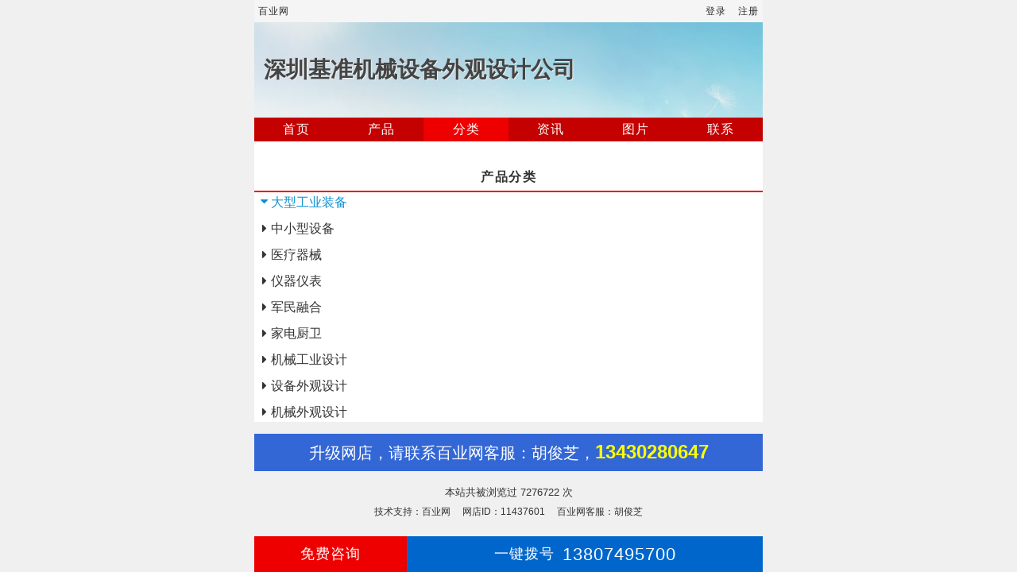

--- FILE ---
content_type: text/html; charset=UTF-8
request_url: http://m.bmid075503.cn/fenlei11437601
body_size: 1804
content:
<!DOCTYPE html>
<html>
<head>
<meta charset="utf-8">
<meta name="viewport" content="width=device-width,minimum-scale=1,initial-scale=1">  
<link rel="canonical" href="http://www.bmid075503.cn">
<title>深圳基准机械设备外观设计公司</title>
<meta name="keywords" content="机械工业设计公司，设备外观设计，机械外观设计" />
<meta name="description" content="　　基准在中国广东深圳、东莞、佛山、湖南长沙、湖北武汉、江西南昌专注工业设备、工业装备、机床、自动化设备的外观与产品结构设计19年，是中国的智能设备工业设计的专业公司，专注于设备类产品的策略规划、市场研究、外观设计、结构机构设计等。　　机械装备工业设计与钣金工艺密不可分。　　基准工业设计作为工业设备联系电话：13807495700 13808412765" />
<meta name="renderer" content="webkit">
<meta http-equiv="Cache-Control" content="no-siteapp" />
<link rel="stylesheet" href="https://static.baiyewang.com/amazeui/css/amazeui.min.css">
<link rel="stylesheet" href="https://static.baiyewang.com/bymob_shop/css/m0/default.css" /></head>
<body>
    <!--整体框架-->
    <div class="byw-index-body">
    <!--topbar-->
    <div class="bymob-m0-topbar">
        <ul class="am-fl">
            <li>
                <a href="https://m.baiyewang.com/">百业网</a>
            </li>
        </ul>
        <ul class="am-fr" id="byloginul">
            <li>
                <a href="https://member.baiyewang.com/user/login/login.php?re=1" target="_blank">登录</a>
            </li>
            <li>
                <a href="https://member.baiyewang.com/user/login/login.php?reg=reg" target="_blank">注册</a>
            </li>
        </ul>
    </div>
<!--topbar end-->
<!--head-->
<div class="bymob-m0-head">
    <h1><a href="#">深圳基准机械设备外观设计公司</a></h1>
</div>
<!--head end-->
<!--menu-->
<div class="bymob-m0-menu">
    <ul>
        <li ><a href="/">首页</a></li>
	<li ><a href="/chanpin">产品</a></li>
        <li  class="active" ><a href="/fenlei">分类</a></li>
	<li ><a href="/zhishi">资讯</a></li>	
        <li ><a href="/tupian">图片</a></li>
	<li ><a href="/lianxi">联系</a></li>
    </ul>
</div>
<!--menu end--> 
<div class="bymob-m0-wordad am-margin-top-sm">
    <ul>
                       
    </ul>
</div><div class="bymob-m0-tag">
    <h2>产品分类</h2>
</div>
<div class="bymob-m1-catalist catalist-nobox">
    <div class="catalist-list">
        <section data-am-widget="accordion" class="am-accordion am-accordion-basic am-no-layout" data-am-accordion="{  }">
            <dl class="am-accordion-item am-active"><dt class="am-accordion-title"><a href="http://m.bmid075503.cn/fenlei11437601/3463423">大型工业装备</a></dt></dl><dl class="am-accordion-item "><dt class="am-accordion-title"><a href="http://m.bmid075503.cn/fenlei11437601/3463425">中小型设备</a></dt></dl><dl class="am-accordion-item "><dt class="am-accordion-title"><a href="http://m.bmid075503.cn/fenlei11437601/3463440">医疗器械</a></dt></dl><dl class="am-accordion-item "><dt class="am-accordion-title"><a href="http://m.bmid075503.cn/fenlei11437601/3463441">仪器仪表</a></dt></dl><dl class="am-accordion-item "><dt class="am-accordion-title"><a href="http://m.bmid075503.cn/fenlei11437601/3508565">军民融合</a></dt></dl><dl class="am-accordion-item "><dt class="am-accordion-title"><a href="http://m.bmid075503.cn/fenlei11437601/3508566">家电厨卫</a></dt></dl><dl class="am-accordion-item "><dt class="am-accordion-title"><a href="http://m.bmid075503.cn/fenlei11437601/3737193">机械工业设计</a></dt></dl><dl class="am-accordion-item "><dt class="am-accordion-title"><a href="http://m.bmid075503.cn/fenlei11437601/3737194">设备外观设计</a></dt></dl><dl class="am-accordion-item "><dt class="am-accordion-title"><a href="http://m.bmid075503.cn/fenlei11437601/3737195">机械外观设计</a></dt></dl>                     
        </section>
    </div>
</div>
<!--expired-->
<div class="bymob-m0-expired am-margin-vertical-xs">
    升级网店，请联系百业网客服：胡俊芝，<font>13430280647</font>
</div>
<!--expired end-->
<!--footer-->
<div class="bymob-m0-footer">
    <span class="view">本站共被浏览过 7276722 次</span>
    技术支持：<a href="https://www.baiyewang.com" target="_blank">百业网</a>&nbsp;&nbsp;&nbsp;&nbsp;
    网店ID：11437601&nbsp;&nbsp;&nbsp;&nbsp;
    百业网客服：胡俊芝</div>
<!--footer end-->
<!--footbar-->
<div class="bymob-m0-footbar">
    <a href="message.html" class="message">
        免费咨询
    </a>
    <a href="tel:13807495700" class="call">
        <font>一键拨号</font>13807495700    </a>
</div>
<!--footbar end-->    </div>
</body>
</html>

--- FILE ---
content_type: text/css
request_url: https://static.baiyewang.com/bymob_shop/css/m0/default.css
body_size: 33996
content:
body {
	margin: 0 auto;
	max-width: 640px;
	background-color: #F0F0F0;
}

ol,
ol li,
ul,
ul li {
	list-style: none;
	padding: 0;
	margin: 0;
}

a:link,
a:visited {
	color: currentcolor;
}


/* expired */

.bymob-m0-expired {
	float: left;
	display: block;
	padding: 0.8rem;
	width: 100%;
	/*font-size: 1.35rem;
	line-height: 2.8rem;*/
	font-size: 2rem;
	line-height: 3rem;
	text-align: center;
	color: #FFF;
	background-color: /*#F9F9F9*/
	#3367D6;
}

.bymob-m0-expired font {
	/*font-size: 1.5rem;*/
	font-size: 2.4rem;
	font-weight: 700;
	color: #FFFF00;
}


/* topbar */

.bymob-m0-topbar {
	float: left;
	display: block;
	width: 100%;
	background-color: /*#EE0000*/
	#F5F5F5;
}

.bymob-m0-topbar ul li {
	float: left;
}

.bymob-m0-topbar ul li a {
	display: inline-block;
	padding-left: 0.5rem;
	padding-right: 0.5rem;
	font-size: 1.2rem;
	line-height: 2.8rem;
	letter-spacing: 0.1rem;
	color: #282828;
	text-align: center;
}

.bymob-m0-topbar ul li:not(:last-of-type) a {
	margin-right: 0.5rem;
}


/* head */

.bymob-m0-head {
	float: left;
	display: flex;
	display: -webkit-flex;
	flex-direction: column;
	justify-content: center;
	-webkit-flex-direction: column;
	-webkit-justify-content: center;
	padding-top: 2rem;
	padding-bottom: 2rem;
	width: 100%;
	min-height: 12rem;
	background: url(https://static.baiyewang.com/bymob_shop/img/m0_head_bg.jpg) no-repeat center center;
	background-size: cover;
	-moz-background-size: cover;
}

.bymob-m0-head h1 {
	float: left;
	display: block;
	margin: 0;
	padding-left: 1.2rem;
	padding-right: 0.8rem;
	width: 100%;
	/*max-height: 6.8rem;*/
	max-height: 10.2rem;
	font-size: 2.8rem;
	font-weight: 700;
	line-height: 3.4rem;
	color: #444;
	text-shadow: 0.05rem 0.05rem 0 #f0f0f0;
	overflow: hidden;
	text-overflow: ellipsis;
	white-space: normal;
}

.bymob-m0-head h1 .expired {
	float: right;
	display: inline-block;
}

@media only screen and (min-width: 639px) {
	.bymob-m0-head h1 .expired {
		float: none;
	}
}

.bymob-m0-head h1 .expired font {
	display: inline-block;
	font-size: 2rem;
	line-height: 2.4rem;
	color: #E60000;
}

.bymob-m0-head h1 .expired button {
	display: inline-block;
	margin-left: 1rem;
	padding: 0.4rem 1rem;
	font-size: 1.6rem;
	line-height: 1.6rem !important;
	letter-spacing: 0.2rem !important;
	text-indent: 0.4rem !important;
	text-align: center !important;
	color: #FFF !important;
	background-color: #1A73E8 !important;
	border: 0.1rem solid #1A73E8 !important;
	border-radius: 0.3rem !important;
}

.bymob-m0-head span {
	float: left;
	/*display: block;*/
	display: none;
	margin-top: 0.5rem;
	padding-left: 1.2rem;
	padding-right: 0.8rem;
	width: 100%;
	max-height: 4rem;
	font-size: 1.4rem;
	line-height: 2rem;
	color: #444;
	text-shadow: .05rem .05rem .05rem #FFF;
	overflow: hidden;
	text-overflow: ellipsis;
	white-space: normal;
}

.bymob-m0-head span a.call {
	margin-right: 1rem;
	font-size: 1.8rem;
	font-weight: 700;
	color: #EE0000;
}

.bymob-m0-head p {
	float: left;
	display: block;
	margin-top: 1rem;
	margin-bottom: 0;
	padding-left: 1.2rem;
	padding-right: 0.8rem;
	width: 100%;
}

.bymob-m0-head p font {
	float: left;
	display: inline-block;
	padding-top: 0.2rem;
	font-size: 2rem;
	font-weight: 700;
	line-height: 2.4rem;
	color: #E60000;
}

.bymob-m0-head p button {
	float: left;
	display: inline-block;
	/*margin-left: 1rem;
	padding: 0.5rem 1.5rem;*/
	padding: 0.5rem 1rem;
	width: 100%;
	font-size: 1.6rem;
	font-weight: normal;
	line-height: 1.8rem !important;
	letter-spacing: 0.2rem !important;
	text-indent: 0.4rem !important;
	text-align: center !important;
	/*color: #FFF !important;*/
	color: #FFF100 !important;
	background-color: #1A73E8 !important;
	border: 0.1rem solid #1A73E8 !important;
	border-radius: 0.3rem !important;
}


/*.bymob-m0-head {
	float: left;
	display: block;
	width: 100%;
	min-height: 12rem;
	background: url(https://static.baiyewang.com/bymob_shop/img/m0_head_bg.jpg) no-repeat center center;
	background-size: cover;
	-moz-background-size: cover;
}

.bymob-m0-head h1 {
	float: left;
	display: block;
	margin-top: 2.2rem;
	margin-bottom: 1.2rem;
	padding-left: 1.2rem;
	padding-right: 0.8rem;
	width: 100%;
	max-height: 7.2rem;
	font-size: 2.8rem;
	font-weight: 700;
	line-height: 3.6rem;
	color: #444;
	text-shadow: 0.05rem 0.05rem 0 #F0F0F0;
	overflow: hidden;
	text-overflow: ellipsis;
	white-space: normal;	
}*/


/* menu */

.bymob-m0-menu {
	float: left;
	display: block;
	width: 100%;
}

.bymob-m0-menu ul {
	float: left;
	/*display: block;*/
	display: flex;
	display: -webkit-flex;
    justify-content: space-evenly;
    -webkit-justify-content: space-evenly;
    align-items: center;
    -webkit-align-items: center;
    flex-wrap: nowrap;
    -webkit-flex-wrap: nowrap;
    overflow: hidden;
	width: 100%;
	background-color: #C40000;
	text-align: center;
}

.bymob-m0-menu ul li {
	float: left;
	display: inline-block;
	width: 16.66%;
}

.bymob-m0-menu ul li a {
	font-size: 1.6rem;
	font-weight: 100;
	line-height: 3rem;
	letter-spacing: 0.1rem;
	color: #FFF;
}

.bymob-m0-menu ul li.active,
.bymob-m0-menu ul li:hover {
	color: #FFF;
	background-color: #EE0000;
}


/*.bymob-m0-menu {
	float: left;
	display: block;
	position: relative;
	width: 100%;
	height: 2.8rem;
	background-color: #C40000;
}

.bymob-m0-menu ul {
	position: absolute;
	top: -0.3rem;
	padding-left: 2%;
	padding-right: 1%;
	width: 100%;
}

.bymob-m0-menu ul li {
	float: left;
	display: inline-block;
	margin-right: 1%;
	padding-top: 0.3rem;
	height: 2.8rem;
	width: 15.66%;
	text-align: center;
	font-size: 1.3rem;
	line-height: 2.8rem;
	letter-spacing: 0.05rem;
	color: #FFF;
}

.bymob-m0-menu ul li:hover {
	margin-top: 0.3rem;
	padding-top: 0;
	height: 2.8rem;
	line-height: 2.8rem;
	background-color: #EE0000;
}

.bymob-m0-menu ul li.active {
	margin-top: 0;
	padding-top: 0;
	height: 2.8rem;
	line-height: 2.8rem;
	color: #282828;
	border-top: 0.3rem solid #EE0000;
	background-color: #FFF;
}*/


/* wordad */

.bymob-m0-wordad {
	float: left;
	display: block;
	padding-bottom: 1%;
	width: 100%;
	background-color: #FFF;
}


/*.bymob-m0-wordad ul li {
	float: left;
	display: inline-block;
	margin-top: 1%;
	margin-left: 0.67%;
	margin-right: 0.66%;
	width: 32%;
	height: 2.8rem;
	border-bottom: 0.1rem solid #CCCBD0;
	border-right: 0.1rem solid #CCCBD0;
	color: #282828;
	text-align: center;
	overflow: hidden;
}

.bymob-m0-wordad ul li:nth-of-type(3n) {
	margin-right: 0;
}

.bymob-m0-wordad ul li h4 {
	margin: 0;
	font-family: simsun, "microsoft yahei";
	font-size: 1.3rem;
	font-weight: bold;
	letter-spacing: 0.04rem;
	line-height: 2.8rem;
	overflow: hidden;
}*/

.bymob-m0-wordad ul li {
	float: left;
	display: inline-block;
	margin-top: 1%;
	margin-left: 0.67%;
	margin-right: 0.66%;
	width: 32%;
	min-height: 2.4rem;
	border-bottom: 0.1rem solid #CCCBD0;
	border-right: 0.1rem solid #CCCBD0;
	color: #282828;
	text-align: center;
	overflow: hidden;
	padding-top: 0.5rem;
	padding-bottom: 0.5rem;
}

.bymob-m0-wordad ul li:nth-of-type(3n) {
	margin-right: 0;
}

.bymob-m0-wordad ul li h4 {
	float: left;
	display: block;
	margin: 0;
	width: 100%;
	font-family: simsun, "microsoft yahei";
	font-size: 1.3rem;
	font-weight: bold;
	/*letter-spacing: 0.05rem;*/
	line-height: 2rem;
	overflow: hidden;
}

.bymob-m0-wordad ul li p {
	float: left;
	/*display: block;*/
	display: none;
	margin: 0;
	width: 100%;
	font-family: "microsoft yahei";
	font-size: 1.4rem;
	font-weight: bold;
	line-height: 2rem;
	overflow: hidden;
}

.bymob-m0-wordad ul li:nth-of-type(7n-6) {
	background-color: #FF2D2D;
	color: #FFF;
}

.bymob-m0-wordad ul li:nth-of-type(7n-5) {
	background-color: #27A5F9;
	color: #FFF;
}

.bymob-m0-wordad ul li:nth-of-type(7n-4) {
	background-color: #FD9A32;
	color: #FFF;
}

.bymob-m0-wordad ul li:nth-of-type(7n-3) {
	background-color: #43BD1D;
	color: #FFF;
}

.bymob-m0-wordad ul li:nth-of-type(7n-2) {
	background-color: #CB3467;
	color: #FFF;
}

.bymob-m0-wordad ul li:nth-of-type(7n-1) {
	background-color: #9943CC;
	color: #FFF;
}

.bymob-m0-wordad ul li:nth-of-type(7n) {
	background-color: #7F7F7F;
	color: #FFF;
}


/* tag */

.bymob-m0-tag {
	float: left;
	display: block;
	margin-top: 1rem;
	width: 100%;
	text-align: center;
	background-color: #FFF;
	border-bottom: 0.2rem solid #EE0000;
}

.bymob-m0-tag h2 {
	float: none;
	display: inline-block;
	margin-bottom: -0.2rem;
	height: 3.8rem;
	font-size: 1.6rem;
	font-weight: 700;
	line-height: 3.8rem;
	letter-spacing: 0.15rem;
	text-align: center;
}

.bymob-m0-tag h2 font {
	padding-left: 0.5rem;
	font-size: 1.2rem;
	font-weight: normal;
	color: #FF0000;
}


/* main */

.bymob-m0-main {
	float: left;
	display: block;
	width: 100%;
	background-color: #FFF;
}

.bymob-m0-main .main-title {
	float: left;
	display: block;
	padding: 1rem 0.5rem 0.5rem 1rem;
	width: 100%;
	font-size: 1.8rem;
	font-weight: 500;
	line-height: 2.8rem;
}

.bymob-m0-main .main-title span {
	float: left;
	display: block;
	margin-bottom: 0.5rem;
	width: 100%;
	font-size: 1.4rem;
	color: #AAA;
}

.bymob-m0-main .main-title span font.price {
	padding-right: 1rem;
	font-size: 1.5rem;
	font-weight: 700;
	color: #EE0000;
	letter-spacing: 0.05rem;
}

.bymob-m0-main .main-photo {
	float: left;
	display: block;
	margin: 0 auto;
	padding: 1rem;
	width: 100%;
}

.bymob-m0-main .main-photo img {
	width: 100%;
	max-width: 420px;
}

.bymob-m0-main .main-introduce {
	float: left;
	display: block;
	margin-top: 1rem;
	padding: 1rem;
	width: 100%;
	font-size: 1.7rem;
	line-height: 3rem;
	text-align: justify;
}

.bymob-m0-main .main-introduce p {
	text-indent: 2.8rem;
}

.bymob-m0-main .main-introduce p.imgP {
	text-align: center;
}

.bymob-m0-main .main-introduce p.imgP img {
	display: block;
	width: 100%;
	height: auto;
}

.bymob-m0-main .main-contact {
	float: left;
	display: block;
	padding: 0 1rem 1rem 1rem;
	width: 100%;
	border-bottom: 0.1rem dashed #F0F0F0;
}

.bymob-m0-main .main-contact ul li {
	float: left;
	display: block;
	width: 100%;
	font-size: 1.5rem;
	line-height: 3rem;
	color: #282828;
}

.bymob-m0-main .main-contact ul li.view {
	margin-top: 1rem;
	padding-top: 1rem;
	padding-bottom: 1rem;
	font-size: 1.4rem;
	line-height: 1.4rem;
	color: #666;
	text-align: center;
	border-top: 0.1rem dashed #DDDDDD;
}

.bymob-m0-main .main-contact ul li span {
	float: left;
	display: block;
	width: 15%;
	font-size: 1.4rem;
	letter-spacing: 0.1rem;
	color: #666;
	overflow: hidden;
	white-space: nowrap;
}

.bymob-m0-main .main-contact ul li span i {
	margin-right: 0.5rem;
	width: 2rem;
	text-align: center;
	color: #999;
}

.bymob-m0-main .main-contact ul li font {
	float: left;
	display: block;
	width: 85%;
}

.bymob-m0-main .main-contact ul li font.price {
	font-size: 1.7rem;
	font-weight: 700;
	color: #EE0000;
	letter-spacing: 0.05rem;
}

.bymob-m0-main .main-contact ul li a {
	margin-right: 0.5rem;
	font-size: 1.5rem;
	color: #0033FF;
}

.bymob-m0-main .main-contact ul li a.call {
	float: left;
	display: block;
	margin: 0;
	width: 100%;
	font-size: 1.7rem;
	font-weight: 700;
	color: #EE0000;
	letter-spacing: 0.05rem;
}

.bymob-m0-main .main-contact ul li.qq font a {
	margin-left: 0.5rem;
}

.bymob-m0-main .main-contact ul li.wechat font img {
	float: left;
	display: block;
	margin: 1rem 0;
	width: 90%;
	max-width: 12rem;
}

.bymob-m0-main .main-sitelink {
	float: left;
	display: block;
	padding: 2% 3%;
	width: 100%;
}

.bymob-m0-main .main-sitelink .name {
	float: left;
	display: block;
	width: 100%;
	font-size: 1.6rem;
	font-weight: 700;
	line-height: 5rem;
	letter-spacing: 0.1rem;
	color: #444;
}

.bymob-m0-main .main-sitelink ul {
	float: left;
	display: block;
	margin-bottom: 6%;
	width: 100%;
}

.bymob-m0-main .main-sitelink ul li {
	float: left;
	display: inline;
	padding-right: 3rem;
	min-width: 20%;
}

.bymob-m0-main .main-sitelink ul li a {
	float: left;
	display: inline-block;
	height: 3.5rem;
	font-size: 1.5rem;
	line-height: 3.5rem;
	text-decoration: none;
}


/* infolist */

.bymob-m0-infolist {
	float: left;
	display: block;
	padding: 1rem 1rem 0 1rem;
	width: 100%;
	background: #FFFFFF;
}

.bymob-m0-infolist ol {
	float: left;
	display: block;
	width: 100%;
}

.bymob-m0-infolist ol li {
	float: left;
	margin-right: 3%;
	margin-bottom: 3%;
	width: 48.5%;
	background-color: #FFF;
	border: 0.1rem solid #F0F0F0;
	overflow: hidden;
}

.bymob-m0-infolist ol li:nth-of-type(2n) {
	margin-right: 0;
}

.bymob-m0-infolist ol li .infolist-img {
	float: left;
	display: block;
	position: relative;
	width: 100%;
	height: 0;
	padding-bottom: 66.66%;
	overflow: hidden;
}

.bymob-m0-infolist ol li .infolist-img img {
	position: absolute;
	top: 0;
	left: 0;
	width: 100%;
	height: 100%;
}

.bymob-m0-infolist ol li .infolist-detail {
	float: left;
	display: block;
	padding: 0.5rem;
	width: 100%;
}

.bymob-m0-infolist ol li .infolist-detail .infolist-title {
	float: left;
	width: 100%;
}

.bymob-m0-infolist ol li .infolist-detail .infolist-title a {
	display: block;
	width: 100%;
	height: 3.2rem;
	font-size: 1.5rem;
	font-weight: 700;
	line-height: 1.6rem;
	white-space: normal;
	text-overflow: ellipsis;
	overflow: hidden;
}

.bymob-m0-infolist ol li .infolist-detail ul {
	float: left;
	display: block;
	padding: 0.5rem 0 0 0;
	width: 100%;
	border: none;
}

.bymob-m0-infolist ol li .infolist-detail ul li {
	float: left;
	display: block;
	margin: 0;
	width: 100%;
	font-size: 1.2rem;
	line-height: 1.2rem;
	color: #666;
	white-space: nowrap;
	text-overflow: ellipsis;
	overflow: hidden;
	border: none;
}

.bymob-m0-infolist ol li .infolist-detail ul li:nth-child(1) {
	margin-bottom: 0.5rem;
	color: #BBB;
}

.bymob-m0-infolist ol li .infolist-detail ul li:nth-child(1) font {
	font-size: 1.4rem;
	font-weight: 500;
	line-height: 1.6rem;
	color: #FF0000;
}


/* catalist */

.bymob-m0-catalist {
	float: left;
	display: block;
	padding: 3%;
	width: 100%;
	background-color: #FFF;
}

.bymob-m0-catalist .catalist-list {
	float: left;
	display: block;
	padding: 0 1rem 0.8rem 1rem;
	width: 100%;
	background-color: #FFF;
	-webkit-box-shadow: 0 0 0.3rem rgba(0, 0, 0, .25);
	box-shadow: 0 0 0.3rem rgba(0, 0, 0, .25);
}

.catalist-nobox {
	padding-top: 1.5%;
	background-color: #FFF;
}

.catalist-nobox .catalist-list {
	padding: 0;
	-webkit-box-shadow: none;
	box-shadow: none;
}


/* newslist */

.bymob-m0-newslist {
	float: left;
	display: block;
	width: 100%;
	background-color: #FFF;
}

.bymob-m0-newslist ol li {
	float: left;
	/* display: block; */
	display: flex;
	display: -webkit-flex;
	flex-flow: row nowrap;
	gap: 2%;
	padding: 1rem;
	width: 100%;
	background-color: #FFF;
}

.bymob-m0-newslist ol li:not(:last-of-type) {
	border-bottom: 0.1rem dashed #DDDDDD;
}

.bymob-m0-newslist ol li .newslist-detail {
	float: left;
	/* padding-right: 2%;
	width: 68%; */
	display: block;
	flex: 1 1 auto;
	min-width: 66%;
}

.bymob-m0-newslist ol li .newslist-detail .title {
	float: left;
	display: block;
	width: 100%;
	height: 4.5rem;
	font-size: 1.7rem;
	line-height: 2.2rem;
	letter-spacing: 0.05rem;
	white-space: normal;
	text-overflow: ellipsis;
	overflow: hidden;
}

.bymob-m0-newslist ol li .newslist-detail span {
	float: left;
	display: block;
	padding-top: 1rem;
	width: 100%;
	font-size: 1.2rem;
	line-height: 1.2rem;
	color: #AAA;
	white-space: nowrap;
	text-overflow: ellipsis;
	overflow: hidden;
}

.bymob-m0-newslist ol li .newslist-detail span a {
	margin-right: 0.5rem;
	font-size: 1.2rem;
	line-height: 1.2rem;
	color: #666;
}

.bymob-m0-newslist ol li .newslist-img {
	float: right;
	display: block;
	flex: 0 0 auto;
	width: 32%;
	position: relative;
	height: 0;
	padding-bottom: 21.5%;
	overflow: hidden;
}

.bymob-m0-newslist ol li .newslist-img img {
	position: absolute;
	top: 0;
	left: 0;
	width: 100%;
	height: 100%;
}


/* recruitlist */

.bymob-m0-recruitlist {
	float: left;
	display: block;
	width: 100%;
	background-color: #FFF;
}

.bymob-m0-recruitlist ul {
	float: left;
	display: block;
	/*padding: 3%;*/
	padding-top: 3%;
	width: 100%;
}

.bymob-m0-recruitlist ul li {
	float: left;
	display: block;
	padding: 1rem;
	width: 100%;
	border-bottom: 0.05rem dashed #EEE;
	/*background-color: #FFF;
	-webkit-box-shadow: 0 0 0.3rem rgba(0, 0, 0, .25);
	box-shadow: 0 0 0.3rem rgba(0, 0, 0, .25);*/
}

.bymob-m0-recruitlist ul li:not(:first-of-type) {
	margin-top: 3%;
}

.bymob-m0-recruitlist ul li .recruitlist-title,
.bymob-m0-recruitlist ul li .recruitlist-tag,
.bymob-m0-recruitlist ul li .recruitlist-summary {
	float: left;
	display: block;
	padding: 0.5rem;
	width: 100%;
}

.bymob-m0-recruitlist ul li .recruitlist-title {
	float: left;
	display: block;
	width: 100%;
	max-height: 4.5rem;
	font-size: 1.7rem;
	font-weight: 700;
	line-height: 2.2rem;
	letter-spacing: 0.05rem;
	white-space: normal;
	text-overflow: ellipsis;
	overflow: hidden;
}

.bymob-m0-recruitlist ul li .recruitlist-tag span {
	float: left;
	display: inline-block;
	position: relative;
	padding: 0 1rem 0.5rem 0;
	font-size: 1.4rem;
	line-height: 1.6rem;
	color: #888;
	white-space: nowrap;
	text-overflow: ellipsis;
	overflow: hidden;
}

.bymob-m0-recruitlist ul li .recruitlist-tag span:not(:first-of-type) {
	padding-left: 1rem;
}

.bymob-m0-recruitlist ul li .recruitlist-tag span:not(:first-of-type):not(.salary)::before {
	float: left;
	display: inline;
	content: "";
	position: relative;
	top: 0.2rem;
	left: -1rem;
	width: 0.1rem;
	height: 1.2rem;
	background-color: #DDD;
}

.bymob-m0-recruitlist ul li .recruitlist-tag span.salary {
	float: left;
	display: block;
	margin-top: 0.5rem;
	padding: 0;
	width: 100%;
	font-size: 1.4rem;
	color: #FF4040;
}

.bymob-m0-recruitlist ul li .recruitlist-tag span.salary strong {
	margin-right: 0.2rem;
	font-size: 1.5rem;
	letter-spacing: 0.05rem;
}

.bymob-m0-recruitlist ul li .recruitlist-summary p {
	float: left;
	display: -webkit-box;
	-webkit-box-orient: vertical;
	-webkit-line-clamp: 2;
	margin: 0;
	font-size: 1.4rem;
	line-height: 2.4rem;
	color: #888;
	overflow: hidden;
	white-space: normal;
	text-overflow: ellipsis;
	text-align: left;
}


/* recruitdetail */

.bymob-m0-recruitdetail {
	float: left;
	display: block;
	margin-bottom: 3%;
	padding: 1rem 1.5rem;
	width: 100%;
	background-color: #FFF;
}

.bymob-m0-recruitdetail .title,
.bymob-m0-recruitdetail .benefit,
.bymob-m0-recruitdetail .tag,
.bymob-m0-recruitdetail .company,
.bymob-m0-recruitdetail .subtitle,
.bymob-m0-recruitdetail .detail {
	float: left;
	display: block;
	padding-top: 1rem;
	padding-bottom: 1rem;
	width: 100%;
}

.bymob-m0-recruitdetail .benefit,
.bymob-m0-recruitdetail .tag,
.bymob-m0-recruitdetail .company {
	padding-top: 1.5rem;
	padding-bottom: 1.5rem;
	border-bottom: 0.05rem dashed #F0F0F0;
}

.bymob-m0-recruitdetail .title {
	font-size: 1.8rem;
	line-height: 2.8rem;
}

.bymob-m0-recruitdetail .title h2 {
	float: left;
	display: block;
	margin-bottom: 1rem;
	width: 100%;
}

.bymob-m0-recruitdetail .title span.salary {
	float: left;
	display: block;
	margin-bottom: 0.5rem;
	width: 100%;
	font-size: 1.5rem;
	color: #FF4040;
}

.bymob-m0-recruitdetail .title span.salary strong {
	margin-right: 0.2rem;
	font-size: 2rem;
	letter-spacing: 0.05rem;
}

.bymob-m0-recruitdetail .tag {
	padding-bottom: 0.5rem;
}

.bymob-m0-recruitdetail .tag span {
	float: left;
	display: inline-block;
	position: relative;
	padding: 0 1rem 1rem 0;
	font-size: 1.4rem;
	line-height: 1.6rem;
	color: #888;
	white-space: nowrap;
	text-overflow: ellipsis;
	overflow: hidden;
}

.bymob-m0-recruitdetail .tag span:not(:first-of-type) {
	padding-left: 1rem;
}

.bymob-m0-recruitdetail .tag span:not(:first-of-type):not(.time)::before {
	float: left;
	display: inline;
	content: "";
	position: relative;
	top: 0.2rem;
	left: -1rem;
	width: 0.1rem;
	height: 1.2rem;
	background-color: #DDD;
}

.bymob-m0-recruitdetail .tag span.time {
	float: left;
	display: none;
	margin-top: 0.5rem;
	padding: 0;
	width: 100%;
	color: #BBB;
}

.bymob-m0-recruitdetail .benefit {
	padding-top: 0;
	padding-bottom: 1.5rem;
}

.bymob-m0-recruitdetail .benefit font {
	float: left;
	display: inline-block;
	padding: 0 1rem;
	margin-right: 1.5rem;
	font-size: 1.4rem;
	line-height: 2.8rem;
	color: #E60000;
	border-radius: 0.3rem;
	border: 0.05rem solid #E60000;
}

.bymob-m0-recruitdetail .company span {
	float: left;
	display: block;
	width: 100%;
	font-size: 1.5rem;
	line-height: 3rem;
}

.bymob-m0-recruitdetail .company span:not(:last-of-type) {
	margin-bottom: 0.5rem;
}

.bymob-m0-recruitdetail .company span font {
	float: left;
	display: block;
	width: 24%;
	color: #888;
}

.bymob-m0-recruitdetail .company span p {
	float: right;
	display: -webkit-box;
	-webkit-box-orient: vertical;
	-webkit-line-clamp: 2;
	margin: 0;
	width: 76%;
	font-size: 1.6rem;
	overflow: hidden;
	white-space: normal;
	text-overflow: ellipsis;
	text-align: left;
}

.bymob-m0-recruitdetail .company span.contact a {
	float: left;
	display: inline-block;
	margin-right: 1rem;
	font-size: 1.8rem;
	font-weight: 700;
}

.bymob-m0-recruitdetail .subtitle {
	float: left;
	display: block;
	padding-top: 1.5rem;
	padding-bottom: 0.5rem;
	width: 100%;
	font-size: 2rem;
	font-weight: 700;
	line-height: 3rem;
}

.bymob-m0-recruitdetail .detail {
	float: left;
	display: block;
	width: 100%;
	font-size: 1.8rem;
	line-height: 3rem;
	letter-spacing: 0.05rem;
	text-align: justify;
}

.bymob-m0-recruitdetail .detail p {
	margin-bottom: 1.5rem;
	/*text-indent: 2.8rem;*/
}

.bymob-m0-recruitdetail .detail p.imgP {
	text-align: center;
}

.bymob-m0-recruitdetail .detail p.imgP img {
	display: block;
	width: 100%;
	height: auto;
}


/* shoplist */

.bymob-m0-shoplist {
	float: left;
	display: block;
	width: 100%;
}

.bymob-m0-shoplist ol {
	float: left;
	display: block;
	padding: 0.5rem;
	width: 100%;
}

.bymob-m0-shoplist ol li {
	float: left;
	width: 100%;
	padding: 0.5rem;
	background-color: #FFF;
}

.bymob-m0-shoplist ol li:not(:first-of-type) {
	margin-top: 0.5rem;
}


/* shop title */

.bymob-m0-shoplist ol li .shopList-title {
	float: left;
	display: block;
	padding-top: 0.6rem;
	padding-bottom: 0.6rem;
	width: 100%;
	white-space: nowrap;
	text-overflow: ellipsis;
	overflow: hidden;
}

.bymob-m0-shoplist ol li .shopList-title a {
	float: left;
	display: inline;
	padding-right: 0.5rem;
	font-size: 2rem;
	font-weight: 700;
	line-height: 2.2rem;
	letter-spacing: 0.05rem;
	color: #282828;
}

.bymob-m0-shoplist ol li .shopList-title img {
	margin-left: 0.2rem;
	width: 1.5rem;
	height: 1.5rem;
}


/* shop detail */

.bymob-m0-shoplist ol li .shopList-detail {
	float: left;
	display: block;
	padding-left: 0.2rem;
	width: 100%;
	white-space: nowrap;
	text-overflow: ellipsis;
	overflow: hidden;
}

.bymob-m0-shoplist ol li .shopList-detail span {
	float: left;
	display: block;
	padding-top: 0.4rem;
	width: 100%;
	font-size: 1.5rem;
	line-height: 140%;
	color: #666;
	white-space: nowrap;
	text-overflow: ellipsis;
	overflow: hidden;
}

.bymob-m0-shoplist ol li .shopList-detail span.title {
	padding-bottom: 0.4rem;
	font-size: 1.8rem;
	line-height: 2.4rem;
	color: #999;
	white-space: normal;
	text-overflow: ellipsis;
	overflow: hidden;
}

.bymob-m0-shoplist ol li .shopList-detail span.title a {
	font-size: 1.8rem;
	line-height: 2.2rem;
	color: #666;
}

.bymob-m0-shoplist ol li .shopList-detail span.address {
	color: #999;
}

.bymob-m0-shoplist ol li .shopList-detail span.name font {
	float: left;
	display: inline;
	padding-right: 1rem;
	font-size: 1.5rem;
	color: #999;
}

.bymob-m0-shoplist ol li .shopList-detail span.name a {
	font-size: 1.5rem;
	line-height: 150%;
	color: #666;
}

.bymob-m0-shoplist ol li .shopList-detail span.name a.call {
	padding-top: 0.2rem;
	padding-left: 1rem;
	font-size: 1.5rem;
	color: #FF4040;
}

.bymob-m0-shoplist ol li .shopList-detail span.name a.call:not(:first-of-type) {
	padding-left: 1rem;
}

.bymob-m0-shoplist ol li .shopList-detail span button.type {
	float: left;
	display: inline;
	margin-right: 0.5rem;
	margin-bottom: 0.2rem;
	padding-left: 0.3rem;
	padding-right: 0.3rem;
	height: 1.8rem;
	/*font-family: simsun;*/
	font-size: 1.2rem;
	line-height: 150%;
	letter-spacing: 0.05rem;
	color: #FFF;
	text-align: center;
	border: 0.1rem solid transparent;
	border-radius: 0.2rem;
	outline: 0;
	-webkit-appearance: none;
}

.bymob-m0-shoplist ol li .shopList-detail span .fonthui {
	float: right;
	display: inline-block;
}

.bymob-m0-shoplist ol li .shopList-detail span button.vip {
	background-color: #FF0000;
}

.bymob-m0-shoplist ol li .shopList-detail span button.trial {
	background-color: #00B801;
}

.bymob-m0-shoplist ol li .shopList-detail span button.free {
	background-color: #CCC;
}

.bymob-m0-shoplist ol li .shopList-detail span button:not(.type) {
	float: left;
	display: inline;
	margin-right: 0.5rem;
	margin-bottom: 0.2rem;
	padding-left: 0.5rem;
	padding-right: 0.5rem;
	height: 1.8rem;
	/*font-family: simsun;*/
	font-size: 1.2rem;
	line-height: 150%;
	letter-spacing: 0.05rem;
	text-align: center;
	border-radius: 0.1rem;
	outline: 0;
	-webkit-appearance: none;
}

.bymob-m0-shoplist ol li .shopList-detail span button.year {
	color: #0A7CDF;
	background-color: #FFF;
	border: 0.1rem solid #DAEDFD;
}

.bymob-m0-shoplist ol li .shopList-detail span button.certification {
	color: #FF6600;
	background-color: #FFF;
	border: 0.1rem solid #FFE9DA;
}

.bymob-m0-shoplist ol li .shopList-detail span button.personal {
	color: #00B801;
	background-color: #FFF;
	border: 0.1rem solid #CCF4BF;
}


/* shopList info */

.bymob-m0-shoplist ol li .shopList-info {
	float: left;
	display: block;
	margin-top: 0.5rem;
	padding-top: 0.5rem;
	padding-left: 0.2rem;
	width: 100%;
	white-space: nowrap;
	text-overflow: ellipsis;
	overflow: hidden;
	border-top: 0.1rem dashed #F0F0F0;
}

.bymob-m0-shoplist ol li .shopList-info a {
	float: left;
	display: block;
	width: 100%;
	font-size: 1.6rem;
	line-height: 160%;
	color: #999;
	white-space: nowrap;
	text-overflow: ellipsis;
	overflow: hidden;
}


/* shopList img */

.bymob-m0-shoplist ol li .shopList-img {
	float: left;
	display: block;
	margin-top: 0.5rem;
	width: 100%;
	position: relative;
	height: 0;
	padding-bottom: 18.8%;
	overflow: hidden;
}

.bymob-m0-shoplist ol li .shopList-img img {
	position: absolute;
	width: 100%;
	height: 100%;
	top: 0;
	left: 0;
}

.bymob-m0-shoplist ol li .shopList-detail span.address,
.bymob-m0-shoplist ol li .shopList-info,
.bymob-m0-shoplist ol li .shopList-img {
	display: none;
}


/* message */

.bymob-m0-message {
	float: left;
	display: block;
	padding: 6%;
	width: 100%;
	background-color: #FFF;
}

.bymob-m0-message form input,
.bymob-m0-message form textarea {
	margin-bottom: 2%;
	width: 100%;
	border: 0.1rem solid #CCC;
}

.bymob-m0-message form button.message-btn {
	margin: 5% 30% 10% 30%;
	width: 40%;
	font-size: 1.5rem;
	letter-spacing: 0.1rem;
	color: #FFF;
	text-align: center;
	background: #FF0000;
}


/* msglist */

.bymob-m0-msglist {
	float: left;
	display: block;
	width: 100%;
	background-color: #FFF;
}

.bymob-m0-msglist ul {
	float: left;
	display: block;
	padding: 3%;
	width: 100%;
	font-size: 1.4rem;
	line-height: 1.8rem;
	border-top: 0.2rem solid #EE0000;
}

.bymob-m0-msglist ul li:not(:last-of-type) {
	float: left;
	display: block;
	width: 100%;
	margin-bottom: 1rem;
	border-bottom: 0.1rem dashed #CCC;
}

.bymob-m0-msglist ul li .title {
	float: left;
	display: block;
	width: 100%;
}

.bymob-m0-msglist ul li .title h4 {
	float: left;
	display: block;
	margin-bottom: 0;
	width: 100%;
	font-size: 1.4rem;
	font-weight: 500;
	line-height: 1.8rem;
}

.bymob-m0-msglist ul li .title span {
	float: left;
	display: inline;
	padding-right: 1rem;
	font-size: 1.2rem;
	line-height: 1.8rem;
	color: #AAA;
}

.bymob-m0-msglist ul li .detail {
	float: left;
	display: block;
	margin-top: 1rem;
	margin-bottom: 1rem;
	width: 100%;
	font-size: 1.4rem;
	line-height: 2.4rem;
}


/* payment */

.bymob-m0-payment {
	float: left;
	display: block;
	padding-left: 1rem;
	padding-right: 1rem;
	width: 100%;
	background-color: #FFF;
}

.bymob-m0-payment .bymob-m0-payment-title {
	float: left;
	display: block;
	width: 100%;
	font-weight: 700;
	line-height: 5rem;
}

.bymob-m0-payment .bymob-m0-payment-list {
	float: left;
	display: block;
	width: 100%;
}

.bymob-m0-payment .bymob-m0-payment-list ul li {
	float: left;
	display: block;
	padding-top: 1rem;
	padding-bottom: 1rem;
	width: 100%;
}

.bymob-m0-payment .bymob-m0-payment-list ul li:not(:last-of-type) {
	border-bottom: 0.1rem dashed #F0F0F0;
}

.bymob-m0-payment .bymob-m0-payment-list ul li .bank span {
	float: left;
	display: block;
	width: 100%;
	font-size: 1.6rem;
	line-height: 3rem;
	letter-spacing: 0.05rem;
	color: #444;
}

.bymob-m0-payment .bymob-m0-payment-list ul li .bank span:first-of-type {
	font-weight: 700;
}

.bymob-m0-payment .bymob-m0-payment-list ul li .bank span font {
	padding-right: 0.5rem;
	/*font-family: simsun;*/
	font-size: 1.4rem;
	font-weight: 700;
	line-height: 2.8rem;
	color: #999;
}

.bymob-m0-payment .online ul li {
	float: left;
	display: -webkit-box;
	/* Safari, iOS, Android browser, older WebKit browsers. */
	display: -moz-box;
	/* Firefox (buggy) */
	display: -ms-flexbox;
	/* IE 10 */
	display: -webkit-flex;
	/* Chrome 21+ */
	display: flex;
	/* Opera 12.1, Firefox 22+ */
	align-items: center;
	-webkit-align-items: center;
	box-align: center;
	-moz-box-align: center;
	-webkit-box-align: center;
}

.bymob-m0-payment .online ul li .photo,
.bymob-m0-payment .online ul li .bank {
	float: left;
	display: inline-block;
}


/*.bymob-m0-payment .online ul li .photo {
	width: 40%;
}*/

.bymob-m0-payment .online ul li .photo img {
	width: 100%;
	max-width: 18rem;
	min-width: 12.5rem;
	text-align: center;
}

.bymob-m0-payment .online ul li .bank {
	padding-left: 1rem;
	/*width: 60%;*/
}

.bymob-m0-payment .offline ul li .photo,
.bymob-m0-payment .offline ul li .bank {
	float: left;
	display: block;
	padding: 1rem 0;
	width: 100%;
}

.bymob-m0-payment .online ul li .photo img {
	width: 100%;
	max-width: 18rem;
}

.bymob-m0-payment .offline ul li .bank {
	float: left;
	display: block;
	padding-left: 1rem;
	width: 100%;
}


/* page */

.bymob-m0-page {
	float: left;
	display: block;
	padding: 1rem;
	width: 100%;
}

.bymob-m0-page ul li a {
	font-size: 1.4rem;
}


/* footer */

.bymob-m0-footer {
	float: left;
	display: block;
	margin-bottom: 5rem;
	padding: 1rem;
	width: 100%;
	font-size: 1.2rem;
	line-height: 2.4rem;
	text-align: center;
}

.bymob-m0-footer span.view {
	float: left;
	display: block;
	width: 100%;
	font-size: 1.3rem;
	text-align: center;
}

.bymob-m0-foot a.nopadding,
.bymob-m0-footer a.nopadding {
    padding-left: 0 !important;
    padding-right: 0 !important;
}


/* gotop */

.am-gotop-fixed {
	bottom: 6rem !important;
}


/* footbar */

.bymob-m0-footbar {
	/*display: block;
	position: fixed;
	left: 0;
	bottom: 0;
	z-index: 999;
	width: 100%;*/
	display: flex;
	display: -webkit-flex;
	align-items: stretch;
	-webkit-align-items: stretch;
	position: fixed;
	bottom: 0;
	z-index: 999;
	margin: 0 auto;
	width: 100%;
	max-width: 640px;
	height: 4.5rem;
	text-align: center;
}

.bymob-m0-footbar a.message {
	float: left;
	display: inline-block;
	width: 30%;
	flex: 0 0 auto;
	font-size: 1.8rem;
	font-weight: 500;
	line-height: 4.5rem;
	letter-spacing: 0.1rem;
	color: #FFF !important;
	background-color: #EE0000;
}

.bymob-m0-footbar a.call {
	float: left;
	/*display: inline-block;
	width: 70%;*/
	display: flex;
	display: -webkit-flex;
	justify-content: center;
	-webkit-justify-content: center;
	align-items: center;
	-webkit-align-items: center;
	min-width: 70%;
	flex: 1 1 auto;
	font-size: 2.2rem;
	font-weight: 500;
	line-height: 4.5rem;
	letter-spacing: 0.1rem;
	color: #FFF !important;
	/*background: url(https://static.baiyewang.com/bymob_shop/img/m0_head_bg.jpg) no-repeat center center;*/
	background-color: #0066CC;
}

.bymob-m0-footbar a.call font {
	padding-right: 1rem;
	font-size: 1.8rem;
}


/* special for byM-default.css */


/*.bywM-shopList ul li .bywM-shopList-detail span:nth-of-type(3) a.call:not(:first-of-type),
.bywM-shopList ul li .bywM-shopList-detail span:nth-of-type(3) a.call,
.bywM-shopList ul li .bywM-shopList-detail span:nth-of-type(3) a:not(:first-of-type),*/

.bywM-shopList ul li .bywM-shopList-img {
	display: none !important;
}